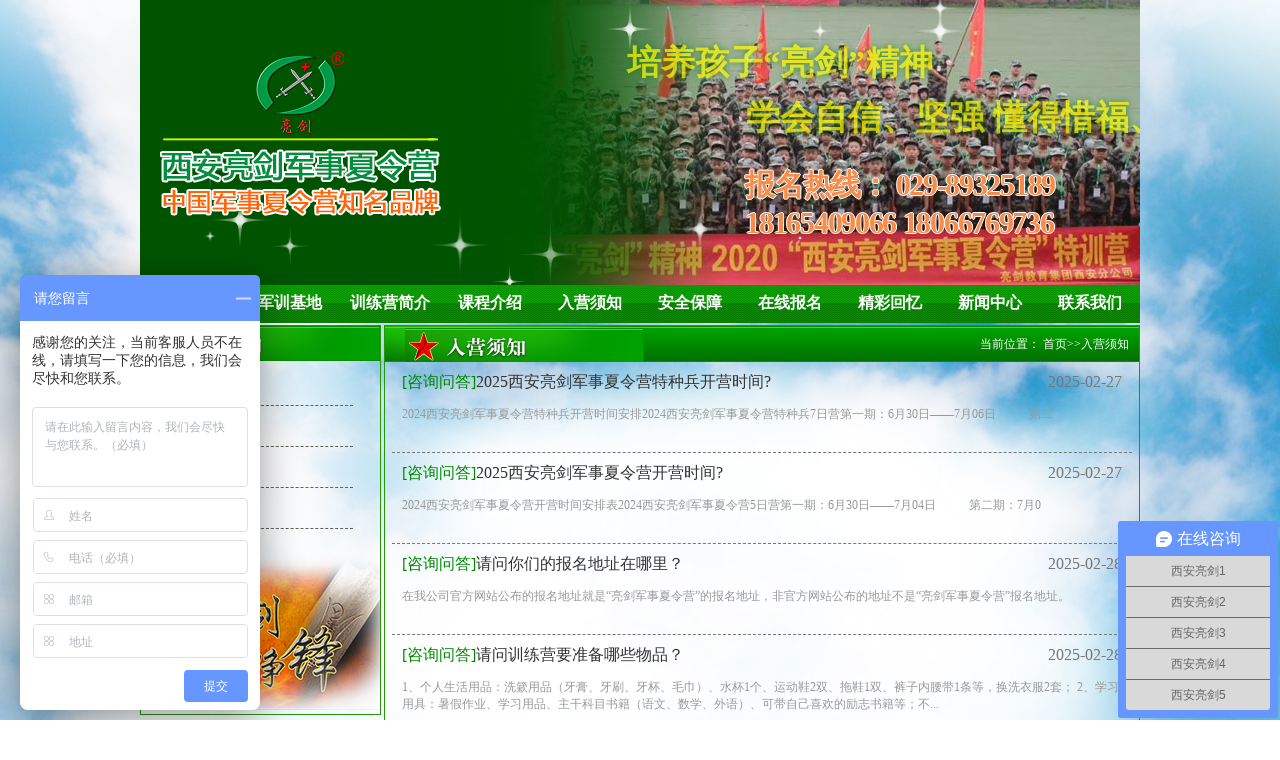

--- FILE ---
content_type: text/html; charset=utf-8
request_url: http://www.xaliang-jian.com/List/index/cid/4.html
body_size: 8789
content:
 <!doctype html>
<html lang="en">
<head>
  <meta name="baidu-site-verification" content="kUyzKDyieJ" />
  <meta http-equiv="Content-Type" content="text/html; charset=utf-8" />
  <meta http-equiv="X-UA-Compatible" content="IE=edge">
  <meta name="viewport" content="width=device-width, initial-scale=1.0">
  <meta name="keywords" content="陕西军训夏令营,西安青少年夏令营,西安军训夏令营,西安夏令营,西安小学生夏令营,西安亮剑夏令营,西安少儿夏令营,西安拓展夏令营,西安军事夏令营,陕西军事夏令营" />
  <meta name="description" content="2024西安亮剑夏令营为西安少儿小学生青少年儿童专门定制的军事军训拓展夏令营。经各级媒体,CDTV专访报道!培养孩子的亮剑精神,西安军事夏令营,西安暑期夏令营,西安夏令营机构报名热线:18165409066
" />
  <title>入营须知 - 【品牌】2024西安亮剑军事夏令营</title>
  <link rel="stylesheet" href="/Public/default/css/base.css" />
  <link rel="stylesheet" href="/Public/default/css/news.css" />
  <link rel="stylesheet" href="/Public/default/css/index.css" />
  <link rel="stylesheet" href="/Public/default/css/camp.css" />
  <link rel="stylesheet" href="/Public/default/css/swiper-bundle.css" />
  <script type="text/javascript" src="/Public/default/js/swiper-bundle.min.js"></script>
  <script type="text/javascript" src="/Public/default/js/jquery-1.8.3.min.js"></script>
  <script type="text/javascript" src="/Public/default/js/jquery.SuperSlide.2.1.1.js"></script>
  <script type="text/javascript" src="/Public/default/js/jrsc.js"></script>
  <script type="text/javascript" src="/Public/default/js/pub_mod.js"></script>
  
  <script type="text/javascript">
	document.oncontextmenu=new Function("event.returnValue=false");
	document.onselectstart=new Function("event.returnValue=false");
  </script>
<meta http-equiv="mobile-agent" content="format=html5; url=http://m.xaliang-jian.com"><script type="text/javascript" src="http://api.mozhan.com/agent.js?url=m.xaliang-jian.com/"></script>
</head>
<body>
  <div id="back2"></div>
  <div id="content_content">

    <!-- banner -->
    <div id="banner" >

		<!-- <embed width="1000" height="285" type="application/x-shockwave-flash" pluginspage="http://www.macromedia.com/go/getflashplayer" quality="high" wmode="transparent" src="/Public/default/images/liangjian.swf"> -->

        <div id="bannerslide" class="bannerslide">

            <div class="swiper-container">
                <div class="swiper-wrapper">
                    <div class="swiper-slide"><a href="##" target="_blank"><img src="/Public/default/images/banner1.jpg"></a></div>
                    <div class="swiper-slide"><a href="##" target="_blank"><img src="/Public/default/images/banner2.jpg"></a></div>
                    <div class="swiper-slide"><a href="##" target="_blank"><img src="/Public/default/images/banner3.jpg"></a></div>
                </div>
            </div>
            <div class="logo">
                <img src="/Public/default/images/logo-new.png" alt="西安亮剑军事夏令营">
            </div>
            <div class="text">
                <p id="p1" class="move">培养孩子“亮剑”精神</p>
                <p id="p2" class="move">学会自信、坚强 懂得惜福、感恩</p>
                <div class="tel">报名热线： <b>029-89325189<br>18165409066 18066769736</b></div>
            </div>
            <div class="star">
                <span></span>
            </div>
            <script type="text/javascript">
                //淡入淡出banner和文字效果
                new Swiper('.bannerslide .swiper-container',{
                    autoplay: {
                      delay: 4300,
                    },
                    speed:800,
                    effect : 'fade',
                    on:{
                        slideChangeTransitionEnd:function (){
                            $(".bannerslide .text p").addClass('move');
                        },
                        slideChange: function(){
                            $(".bannerslide .text p").removeClass('move');
                        },
                    },
                })

                //飞的星星
                setInterval(function (){
                    let n=parseFloat(Math.random().toFixed(2));
                    if(n<0.1){
                        n=n+0.1
                    }
                    let m=((n-0.1)*6/0.9+4);
                    let l=Math.round(Math.random()*100);
                    if($(".star span").length>100){
                        for (var i = 0; i < $(".star span").length-100; i++) {
                            $('.star span').eq(0).remove()
                        }
                    }
                    $('.star').append(`<span  style="transform:scale(${n});animation: star ${m}s linear;left:${l}%"></span>`);
                },300)
            </script>
            <style media="screen">
                .bannerslide:after{content:'';position: absolute;z-index:1;top:0;left:0;height:100%;width: 586px;background: -webkit-linear-gradient(left, rgba(0,84,0,1) ,rgba(0,84,0,1), rgba(0,84,0,0.96),rgba(0,84,0,0));}
                .bannerslide .star{position: absolute;left: 0;top: 0;width:100%;height:100%;z-index:2}
                .bannerslide .star span{background:url('/Public/default/images/xing.png');top:100%;width: 80px;height: 80px;background-size: 100%;display:block;position: absolute;}
                .bannerslide{height:285px;overflow:hidden;position: relative;}
                .bannerslide .swiper-container{z-index:0}
                .bannerslide .swiper-container img{width:100%;display: block;}
                .bannerslide .text{position: absolute;top: 0;left: 0;z-index: 3;height: 100%;width: 100%;}
                .bannerslide .text p{color:rgba(252,245,0,1);position:absolute;top:0;right:0;font-size:34px;text-shadow: 0px 0px 6px #057b0d;font-family: "宋体";font-weight: bold;white-space: nowrap;opacity:0}
                .bannerslide .text p:nth-child(1){top:40px;left: 400px;}
                .bannerslide .text p.move:nth-child(1){animation:p1 4s  linear;opacity:0;}
                .bannerslide .text p:nth-child(2){top:95px;left: 638px;}
                .bannerslide .text p.move:nth-child(2){animation:p2 4s  linear;opacity:0;}
                .bannerslide .text .tel{font-size:30px;letter-spacing: -1.3px;text-shadow: #fff 1px 0 0, #fff 0 1px 0, #fff -1px 0 0, #ffffff 0 -1px 0;position: absolute;bottom: 45px;right:85px;color:rgba(255,96,0);font-weight:bold;font-family: "黑体";animation:tel 0.2s linear infinite}
                .bannerslide .text .tel b{font-family: cursive;font-size:30px}
                .bannerslide .logo{position:absolute;top:0;left:0;height: 100%;width: 586px;display: flex;align-items: center;z-index:3}
                .bannerslide .logo img{margin: -20px 0 0 20px;}
                @keyframes tel {
                    0%{color: rgba(255,96,0);}
                    50%{color:rgb(247 163 112)}
                    100%{color: rgba(255,96,0);}
                }
                @keyframes p1{
                    0%{opacity:0;left: 400px;}
                    40%{opacity:1;}
                    80%{left:638px;}
                    90%{opacity:1;}
                    100%{opacity:0;left:860px}
                }
                @keyframes p2{
                    0%{opacity:0;left: 658px;}
                    40%{opacity:1;}
                    80%{left:515px;}
                    90%{opacity:1;}
                    100%{opacity:0;left:400px}
                }
                @keyframes star {
                    0%{top:100%}
                    15%,25%,35%,45%,55%,65%,75%,85%{opacity:1}
                    20%,40%,60%,80%{opacity:0.5}
                    100%{top:-20%}
                }

            </style>
		</div>
    </div>
    <!-- banner -->
    <!-- navlist -->
    <div id="navlist">
      <ul  class="clearfix">
        <li><a href="/Index/index.html">网站首页</a></li>
                        <li class="l1"><a href="/List/index/cid/60.html">军训基地</a>
          <ul class="cat_ul_second" >
          
          <li  ><a href="/List/index/cid/60.html">西安军训基地</a></li>          <li  ><a href="/List/index/cid/20.html">四川军训基地</a></li>          <li  ><a href="/List/index/cid/21.html">重庆军训基地</a></li>          <li  ><a href="/List/index/cid/62.html">深圳军训基地</a></li>          <li  ><a href="/List/index/cid/56.html">昆明军训基地</a></li>          <li  ><a href="/List/index/cid/57.html">湖南军训基地</a></li>          <li  ><a href="/List/index/cid/58.html">广州军训基地</a></li>          <li  ><a href="/List/index/cid/59.html">北京军训基地</a></li>          <li  ><a href="/List/index/cid/71.html">上海军训基地</a></li>          <li  ><a href="/List/index/cid/72.html">贵阳军训基地</a></li>            </ul>
        
           
          
        
        </li>
                        <li class="l1"><a href="/List/index/cid/10.html">训练营简介</a>
          <ul class="cat_ul_second" >
          
          <li  ><a href="/List/index/cid/10.html">集团简介</a></li>          <li  ><a href="/List/index/cid/11.html">夏令营简介</a></li>          <li  ><a href="/List/index/cid/12.html">亮剑优势</a></li>          <li  ><a href="/List/index/cid/13.html">企业文化</a></li>          <li  ><a href="/List/index/cid/14.html">服务理念</a></li>          <li  ><a href="/List/index/cid/15.html">荣誉资质</a></li>          <li  ><a href="/List/index/cid/16.html">爱心助学</a></li>          <li  ><a href="/List/index/cid/17.html">核心师资</a></li>          <li  ><a href="/List/index/cid/18.html">员工风采</a></li>          <li  ><a href="/List/index/cid/19.html">训练模式</a></li>            </ul>
        
           
          
        
        </li>
                        <li class="l1"><a href="/List/index/cid/38.html">课程介绍</a>
          <ul class="cat_ul_second"  style="width:200px;display:block;left:-50px" >
          
          <li  style="width: 200px; display: none;"><a href="/List/index/cid/38.html">亮剑军事夏令营7日营</a></li>          <li  style="width: 200px; display: none;"><a href="/List/index/cid/40.html">亮剑军事夏令营10日营</a></li>          <li  class="c41" style="width: 200px; display: none;"><a href="/List/index/cid/41.html">亮剑军事夏令营报名与入营须知</a></li>          <li  style="width: 200px; display: none;"><a href="/List/index/cid/51.html">亮剑军事夏令营15日营</a></li>          <li  style="width: 200px; display: none;"><a href="/List/index/cid/52.html">亮剑军事夏令营20日营</a></li>          <li  style="width: 200px; display: none;"><a href="/List/index/cid/53.html">亮剑军事夏令营25日营</a></li>          <li  style="width: 200px; display: none;"><a href="/List/index/cid/55.html">亮剑军事夏令营30日营</a></li>          <li  style="width: 200px; display: none;"><a href="/List/index/cid/77.html">亮剑军事夏令营40日营</a></li>          <li  style="width: 200px; display: none;"><a href="/List/index/cid/81.html">亮剑7天特种兵精品营</a></li>          <li  style="width: 200px; display: none;"><a href="/List/index/cid/83.html">亮剑14天特种兵英才营</a></li>          <li  style="width: 200px; display: none;"><a href="/List/index/cid/86.html">亮剑21天特种兵强化营</a></li>          <li  style="width: 200px; display: none;"><a href="/List/index/cid/88.html">亮剑28天特种兵领袖营</a></li>          <li  style="width: 200px; display: none;"><a href="/List/index/cid/90.html">亮剑35天特种兵蝶变营</a></li>          <li  style="width: 200px; display: none;"><a href="/List/index/cid/92.html">亮剑42天特种兵蝶变营</a></li>            </ul>
        
           
          
        
        </li>
                        <li class="l1"><a href="/List/index/cid/24.html">入营须知</a>
          <ul class="cat_ul_second" >
          
          <li  ><a href="/List/index/cid/22.html">报名须知</a></li>          <li  ><a href="/List/index/cid/23.html">咨询问答</a></li>          <li  ><a href="/List/index/cid/24.html">入营须知</a></li>          <li  ><a href="/List/index/cid/25.html">安全保障</a></li>            </ul>
        
           
          
        
        </li>
                        <li class="l1"><a href="/List/index/cid/25.html">安全保障</a>
          <ul class="cat_ul_second" >
          
            </ul>
        
           
          
        
        </li>
                        <li class="l1"><a href="/List/index/cid/6.html">在线报名</a>
          <ul class="cat_ul_second" >
          
            </ul>
        
           
          
        
        </li>
                        <li class="l1"><a href="/List/index/cid/66.html">精彩回忆</a>
          <ul class="cat_ul_second" >
          
          <li  ><a href="/List/index/cid/66.html">亮剑最新快照</a></li>          <li  ><a href="/List/index/cid/94.html">2024年风采</a></li>          <li  ><a href="/List/index/cid/80.html">2023年风采</a></li>          <li  ><a href="/List/index/cid/79.html">2022年风采</a></li>          <li  ><a href="/List/index/cid/76.html">2021年风采</a></li>          <li  ><a href="/List/index/cid/75.html">2020年风采</a></li>          <li  ><a href="/List/index/cid/73.html">2019年风采</a></li>          <li  ><a href="/List/index/cid/68.html">2018年风采</a></li>          <li  ><a href="/List/index/cid/67.html">2017年风采</a></li>          <li  ><a href="/List/index/cid/37.html">2016年风采</a></li>          <li  ><a href="/List/index/cid/36.html">2015年风采</a></li>          <li  ><a href="/List/index/cid/35.html">2014年风采</a></li>          <li  ><a href="/List/index/cid/34.html">2013年风采</a></li>          <li  ><a href="/List/index/cid/33.html">2012年风采</a></li>          <li  ><a href="/List/index/cid/32.html">2011年风采</a></li>            </ul>
        
           
          
        
        </li>
                        <li class="l1"><a href="/List/index/cid/28.html">新闻中心</a>
          <ul class="cat_ul_second" >
          
          <li  ><a href="/List/index/cid/28.html">训练常识</a></li>          <li  ><a href="/List/index/cid/29.html">亮剑快讯</a></li>          <li  ><a href="/List/index/cid/30.html">公告中心</a></li>            </ul>
        
           
          
        
        </li>
                        <li class="l1"><a href="/List/index/cid/44.html">联系我们</a>
          <ul class="cat_ul_second" style="width:165px;display:block;left:-65px; " >
          
          <li  ><a href="/List/index/cid/44.html">亮剑教育集团西安分公司</a></li>            </ul>
        
           
          
        
        </li>
              </ul>
    </div>
     <!-- navlist -->


     <script type="text/javascript">
      $(function(){
        $('#navlist .l1').bind('mouseover',function(){
          $(this).find('li').not('.c41').show();
        }).bind('mouseout',function(){
          $(this).find('li').hide();
        });
      })
     </script>
<div id="Main" class="clearfix">
      	<div id="leftpart">
      		<!-- 新闻中心 -->
      		<div id="leftnewslist">
      		
            <h3>
              
<img src="/uploads/img1/20160311/56e238192f55a.png">
            </h3>
            <ul>
                            
                <li><a href="/List/index/cid/22.html">报名须知</a></li>                <li><a href="/List/index/cid/23.html">咨询问答</a></li>                <li><a href="/List/index/cid/24.html">入营须知</a></li>                <li><a href="/List/index/cid/25.html">安全保障</a></li> 
                           
            </ul>
      		<div class="newsngng">
      			<img src="/Public/default/images/newsbg.jpg ">
      		</div>
      		</div>
      		<!-- 新闻中心 -->
      		<!-- 联系我们 -->
      		<div id="touchusleft">
      			 <h3>
               <img src="/Public/default/images/touchusleft.jpg">
            </h3>
            <div class="addmore">
              	<p class="title">总公司地址：</p>
            	<p class="desc"> 
中国四川天府新区天府总部商务区汉州路中交国际中心</p>
            	<p class="title">西安分公司地址：</p>
            	<p class="desc"> 西安市雁塔区小寨西路98号皇家公馆</p>
            	<p class="title">西安分公司联系电话：</p>
            	<p class="desc"> 029-89325189 18066769736（赵老师）</p>
            	<p class="title">24小时咨询热线：</p>
				<p class="desc"> 18066769736（赵老师）</p>
            </div>
      		</div>
      		<!-- 联系我们 -->
      		<!-- 精彩回忆 -->
      		<div id="wonmomeryleft">
      			 <h3>
               <img src="/Public/default/images/wmoleft.jpg">
            	</h3>
            	<ul>
                
<li>
          				<a href="/Show/index/cid/68/id/284.html">
            				<img src="/uploads/img1/20180915/5b9cbc6a7fa18.jpg!300X300.jpg">
           					<p>危机训练，自救与互救</p>
          				</a>
        			</li><li>
          				<a href="/Show/index/cid/36/id/259.html">
            				<img src="/uploads/img1/20160401/56fdcf061c5aa.jpg!300X300.jpg">
           					<p>2015重庆亮剑军事夏令营风采</p>
          				</a>
        			</li><li>
          				<a href="/Show/index/cid/36/id/258.html">
            				<img src="/uploads/img1/20210602/60b7440e7acfe.jpg!300X300.jpg">
           					<p>2015湖南亮剑军事夏令营风采</p>
          				</a>
        			</li><li>
          				<a href="/Show/index/cid/36/id/257.html">
            				<img src="/uploads/img1/20210602/60b7483a0d4ae.jpg!300X300.jpg">
           					<p>2015济南亮剑军事夏令营风采</p>
          				</a>
        			</li><li>
          				<a href="/Show/index/cid/36/id/256.html">
            				<img src="/uploads/img1/20160401/56fdcc6dbc759.jpg!300X300.jpg">
           					<p>2015西安亮剑军事夏令营风采</p>
          				</a>
        			</li><li>
          				<a href="/Show/index/cid/36/id/255.html">
            				<img src="/uploads/img1/20210602/60b748548f3c0.jpg!300X300.jpg">
           					<p>2015广州亮剑军事夏令营风采</p>
          				</a>
        			</li>            	</ul>
      		</div>
      		<!-- 精彩回忆 -->
      	</div>
        <script type="text/javascript">
    jQuery(document).slide({mainCell:"#wonmomeryleft ul",autoPlay:true,effect:"topMarquee",vis:2,interTime:20,trigger:"click"});
        </script>
<!-- 入营须知 -->
	 	     
<!-- 新闻中心 -->

  

      	<div id="rightpart">
      		<div class="position">
      			<div class="positionset clearfix">
              <div class="arttitle">
               
                
<img src="/uploads/img1/20160311/56e238192f55a.png">
               </div>
              <div class="artpos">当前位置：
<a href="http://www.xaliang-jian.com/">首页</a>&gt;&gt;<a href="/List/index/cid/4.html">入营须知</a></div>
            </div>
      			 </div>
            <!-- 新闻列表 -->
            <div id="artnewslist">
            
<div class="list">
                    <p class="title"><a href="/Show/index/cid/23/id/644.html"><i>[咨询问答]</i>2025西安亮剑军事夏令营特种兵开营时间?</a><span>2025-02-27</span></p>
                    <p class="desc">2024西安亮剑军事夏令营特种兵开营时间安排2024西安亮剑军事夏令营特种兵7日营第一期：6月30日——7月06日           第二</p>
                  </div><div class="list">
                    <p class="title"><a href="/Show/index/cid/23/id/643.html"><i>[咨询问答]</i>2025西安亮剑军事夏令营开营时间?</a><span>2025-02-27</span></p>
                    <p class="desc">2024西安亮剑军事夏令营开营时间安排表2024西安亮剑军事夏令营5日营第一期：6月30日——7月04日           第二期：7月0</p>
                  </div><div class="list">
                    <p class="title"><a href="/Show/index/cid/23/id/131.html"><i>[咨询问答]</i>请问你们的报名地址在哪里？</a><span>2025-02-28</span></p>
                    <p class="desc">在我公司官方网站公布的报名地址就是“亮剑军事夏令营”的报名地址，非官方网站公布的地址不是“亮剑军事夏令营”报名地址。</p>
                  </div><div class="list">
                    <p class="title"><a href="/Show/index/cid/23/id/130.html"><i>[咨询问答]</i>请问训练营要准备哪些物品？</a><span>2025-02-28</span></p>
                    <p class="desc">  1、个人生活用品：洗簌用品（牙膏、牙刷、牙杯、毛巾）、水杯1个、运动鞋2双、拖鞋1双、裤子内腰带1条等，换洗衣服2套； 2、学习用具：暑假作业、学习用品、主干科目书籍（语文、数学、外语）、可带自己喜欢的励志书籍等；不...</p>
                  </div><div class="list">
                    <p class="title"><a href="/Show/index/cid/23/id/129.html"><i>[咨询问答]</i>请问训练营的安全如何保障？</a><span>2025-02-28</span></p>
                    <p class="desc">亮剑军事夏令营将安全视为生命，把安全放在活动的第一位！为此，亮剑军事夏令营对营员进行多方位、全过程护卫，让家长放心，让营员安心！
    1、管理保障：亮剑军事夏令营实行全封闭式管理，以班级为单位，统一行动，请假与特殊...</p>
                  </div><div class="list">
                    <p class="title"><a href="/Show/index/cid/23/id/128.html"><i>[咨询问答]</i>此项目的主办方是什么单位？主要目的是什么？</a><span>2025-02-28</span></p>
                    <p class="desc">   由亮剑教育集团携手全国多家单位联合开展的“2020西安亮剑军事夏令营”作为青少年成长计划推出的重点项目，再次在全国推行，以崭新的面貌奋斗更加辉煌的未来！</p>
                  </div><div class="list">
                    <p class="title"><a href="/Show/index/cid/23/id/126.html"><i>[咨询问答]</i>请问你们的报名电话是多少？</a><span>2025-02-28</span></p>
                    <p class="desc">报名可以在线留言报名，在线提交报名，我们的工作老师会及时和您取得联系，我们也可以提供上门报名服务，详细可以电话咨询我们的工作人员。</p>
                  </div><div class="list">
                    <p class="title"><a href="/Show/index/cid/23/id/125.html"><i>[咨询问答]</i>请问亮剑军事夏令营课程有什么优势？</a><span>2025-02-28</span></p>
                    <p class="desc">我们的课程是亮剑教育集团独自研发开创的8大训练模式，这8大模式全面结合起来能够较好地提升孩子的综合素质，</p>
                  </div>             </div>
            <!-- 新闻列表 -->
      	   <div class="pageshow"><div class="page_show">    </div></div>
      	</div>
   
     
	 	 <!-- 入营须知 --><!-- footer -->
   </div>
<!-- footer -->
 <!-- footer -->
      <div id="footer">
       <p class="title"><img src="/Public/default/images/flink.png" style="margin-left: 10px;"> 
          <span class="collectthissite"><a href="javascript:;" onclick="AddFavorite(location.href,document.title);" class="collectwi">收藏本站</a></span>
       </p>
        <div class="flink">
				  
          <a href="http://www.cdliangjian.com/" rel="nofollow"  target="_blank"><img src="/uploads/img1/links/1.jpg" alt="成都军事夏令营"></a>          <a href="http://www.xaliangjian.com/" rel="nofollow"  target="_blank"><img src="/uploads/img1/links/2.jpg" alt="西安军事夏令营"></a>          <a href="http://www.cqliangjian.com/" rel="nofollow"  target="_blank"><img src="/uploads/img1/links/3.jpg" alt="重庆暑假夏令营"></a>          <a href="http://www.kmliangjian.com/" rel="nofollow"  target="_blank"><img src="/uploads/img1/links/4.jpg" alt="昆明军事夏令营"></a>          <a href="http://www.hnliang-jian.com/" rel="nofollow"  target="_blank"><img src="/uploads/img1/links/5.jpg" alt="湖南军事夏令营"></a>          <a href="http://www.liang-jian.com/" rel="nofollow"  target="_blank"><img src="/uploads/img1/links/6.jpg" alt="深圳军事夏令营"></a>          <a href="http://www.zgliangjian.com/" rel="nofollow"  target="_blank"><img src="/uploads/img1/links/7.jpg" alt="广州暑假夏令营"></a>          <a href="http://www.bjliangjian.com/" rel="nofollow"  target="_blank"><img src="/uploads/img1/links/8.jpg" alt="北京军事夏令营"></a>          <a href="http://www.shliang-jian.com/" rel="nofollow"  target="_blank"><img src="/uploads/img1/links/9.jpg" alt="上海亮剑军事夏令营"></a>          <a href="http://www.gyliangjian.com/" rel="nofollow"  target="_blank"><img src="/uploads/img1/links/10.jpg" alt="贵阳亮剑军事夏令营"></a>          <a href="http://www.whliangjian.com/" rel="nofollow"  target="_blank"><img src="/uploads/img1/links/11.jpg" alt="武汉亮剑军事夏令营"></a>          <a href="http://www.tyliangjian.com/" rel="nofollow"  target="_blank"><img src="/uploads/img1/links/12.jpg" alt="太原亮剑军事夏令营"></a>          <a href="http://www.njliangjian.com/" rel="nofollow"  target="_blank"><img src="/uploads/img1/links/17.jpg" alt="南京军事夏令营"></a>          <a href="http://www.zzliang-jian.com/" rel="nofollow"  target="_blank"><img src="/uploads/img1/links/18.jpg" alt="郑州军事夏令营"></a>          <a href="http://www.hfliang-jian.com/" rel="nofollow"  target="_blank"><img src="/uploads/img1/links/19.jpg" alt="合肥军事夏令营"></a>          <a href="http://www.jnliangjian.com" rel="nofollow"  target="_blank"><img src="/uploads/img1/links/20.jpg" alt="济南亮剑军事夏令营"></a>          <a href="http://www.fjliang-jian.com
" rel="nofollow"  target="_blank"><img src="/uploads/img1/links/21.jpg" alt="福建亮剑军事夏令营"></a>          <a href="http://www.hzliang-jian.com
" rel="nofollow"  target="_blank"><img src="/uploads/img1/links/22.jpg" alt="杭州亮剑军事夏令营"></a>          <a href="http://www.ncliang-jian.com
" rel="nofollow"  target="_blank"><img src="/uploads/img1/links/23.jpg" alt="南昌亮剑军事夏令营"></a>          <a href="http://www.gxliangjian.com
" rel="nofollow"  target="_blank"><img src="/uploads/img1/links/24.jpg" alt="南宁亮剑军事夏令营"></a>          <a href="http://www.sjzliangjian.com
" rel="nofollow"  target="_blank"><img src="/uploads/img1/links/25.jpg" alt="石家庄亮剑军事夏令营"></a>          <a href="http://www.scliangjian.com/" rel="nofollow"  target="_blank"><img src="/uploads/img1/links/13.jpg" alt="四川亮剑"></a>          <a href="http://www.yxliangjian.com/" rel="nofollow"  target="_blank"><img src="/uploads/img1/links/14.jpg" alt="亮剑研学旅行"></a>          <a href="http://www.scliang-jian.com/" rel="nofollow"  target="_blank"><img src="/uploads/img1/links/16.jpg" alt="四川亮剑教育集团"></a>       </div>

      </div>
      <div class='footerdesc'>
<p style="line-height: 1.5em;"><span style="text-decoration: line-through;"></span></p><p style="margin-top: 2px; margin-bottom: 2px; text-align: center; line-height: 1.5em;"><strong><span style="font-family: 宋体, SimSun; font-size: 14px;"><span style="font-size: 14px;">2007-2017(c) All Rights Reserved &nbsp;</span>版权所有<span style="font-size: 14px;">&nbsp;</span>四川亮剑企业管理顾问有限公司<span style="font-size: 14px;"></span></span></strong></p><p style="margin: 2px 0px; line-height: 1.5em; text-align: center;"><strong><span style="line-height: 22px; font-family: 宋体, SimSun; font-size: 14px;"></span></strong></p><p style="text-align: center; line-height: 1.5em;"><span style="font-family: 宋体; font-size: 14px;"></span><span style="font-family: 宋体, SimSun; font-size: 14px;"></span><span style="font-family: 宋体, SimSun; font-size: 14px;"></span><span style="text-align: justify; font-family: 宋体, SimSun; font-size: 14px;">亮剑教育集团西安分公司地址：陕西省西安市雁塔区小寨西路98号皇家公馆，电话：18165409066;</span></p><p style="margin: 2px 0px; text-align: center; line-height: 1.5em;"><strong><span style="font-family: 宋体, SimSun; font-size: 14px;">法律声明：亮剑军事夏令营相关课程由亮剑教育集团专家组研发而成，文字简介及宣传图片未经许可禁止任何单位复制与转载，否则依法追究相关法律责任。<span style="font-family: 宋体; font-size: 14px; text-align: center;">&nbsp;</span></span></strong></p><p style="margin: 2px 0px; text-align: center; line-height: 1.5em;"><strong><span style="font-family: 宋体; font-size: 14px; text-align: center;">亮剑教育集团法律顾问：四川君合律师事务所</span></strong></p><p style="margin: 2px 0px; line-height: 1.5em; text-align: center;"><span style="font-family: 宋体; font-size: 14px; text-align: center;"><br/></span></p></div>
		<div class='footerdesc' style="padding-top:0;height:auto;line-height:normal;">
			<a href='http://www.beian.miit.gov.cn/' rel="nofollow" target='_blank'>蜀ICP备10202464号-7</a>&nbsp;&nbsp;<a href="http://www.xaliang-jian.com/sitemap.txt" target="_blank" style="color:black;">网站地图</a>&nbsp;&nbsp;&nbsp;&nbsp;&nbsp;&nbsp;&nbsp;&nbsp; 技术支持：<a href="http://www.028-web.cn" target="_blank" style="color:black;">四川肆合互动</a>
<script type="text/javascript">var cnzz_protocol = (("https:" == document.location.protocol) ? " https://" : " http://");document.write(unescape("%3Cspan id='cnzz_stat_icon_1261299880'%3E%3C/span%3E%3Cscript src='" + cnzz_protocol + "s4.cnzz.com/z_stat.php%3Fid%3D1261299880%26show%3Dpic' type='text/javascript'%3E%3C/script%3E"));</script>
	</div>

	<div style="width:300px;margin:0 auto; padding:20px 0;">
		 		<a target="_blank" href="http://www.beian.gov.cn/portal/registerSystemInfo?recordcode=51010402001100" style="display:inline-block;text-decoration:none;height:20px;line-height:20px;">
                  <img src="/Public/default/images/beian.png" style="float:left;"/><p style="float:left;height:20px;line-height:20px;margin: 0px 0px 0px 5px; color:#939393;">川公网安备 51010402001100号</p></a>
		 	</div>
    </div>
</body>
</html>
<script type="text/javascript">
jQuery("#listindex1").slide({mainCell:".listimg ul",autoPlay:true});
jQuery("#listindex1").slide({mainCell:".pageimgtitle ul",autoPlay:true});

// jQuery("#trainingmode").slide({mainCell:".modet ul",autoPage:true,effect:"left",autoPlay:true,vis:5});
jQuery("#trainingmode").slide({mainCell:".modet ul",autoPlay:true,effect:"leftMarquee",vis:5,interTime:20,trigger:"click"});
jQuery("#staffmien").slide({mainCell:".staff ul",autoPlay:true,effect:"leftMarquee",vis:5,interTime:20,trigger:"click"});
jQuery("#snapshot").slide({mainCell:".snaps ul",autoPlay:true,effect:"leftMarquee",vis:5,interTime:20,trigger:"click"});
/*jQuery("#staffmien ").slide({mainCell:".staff ul",autoPage:true,effect:"left",autoPlay:true,vis:5});
jQuery("#snapshot").slide({mainCell:".snaps ul",autoPage:true,effect:"left",autoPlay:true,vis:5});*/

// 精彩回忆
$('#wonderfulmomory .title').find('a').mouseover(function(){
  $(this).addClass('active').siblings('a').removeClass('active');
  var _index = $(this).index();
 
  $('#wonderfulmomory ul').eq(_index-1).show().siblings('ul').hide();
});
</script>


<script type="text/javascript" charset="utf-8">
    ;(function (W, D) {
        W.ec_corpid = '170282';
        W.ec_cskey = 'w2d5UebVqBAlt6TF9t';
        W.ec_scheme = '0';
        var s = D.createElement('script');
        s.charset = 'utf-8';
        s.src = '//1.staticec.com/kf/sdk/js/ec_cs.js';
        D.getElementsByTagName('head')[0].appendChild(s);
    })(window, document);
</script>
<script>
var _hmt = _hmt || [];
(function() {
  var hm = document.createElement("script");
  hm.src = "https://hm.baidu.com/hm.js?d5fce36f5c85f8c68a7bb28bad3c69fc";
  var s = document.getElementsByTagName("script")[0]; 
  s.parentNode.insertBefore(hm, s);
})();
</script>

<script type="text/javascript">
var _mvq = _mvq || [];
_mvq.push(['$setAccount', 'm-39735-0']);

_mvq.push(['$logConversion']);
(function() {
var mvl = document.createElement('script');
mvl.type = 'text/javascript'; mvl.async = true;
mvl.src = ('https:' == document.location.protocol ? 'https://static-ssl.mediav.com/mvl.js' : 'http://static.mediav.com/mvl.js');
var s = document.getElementsByTagName('script')[0];
s.parentNode.insertBefore(mvl, s);
})();

</script>            


<!--script language="JavaScript" src="http://code.54kefu.net/kefu/js/b130/809330.js" type="text/javascript" charset="utf-8"></script-->

--- FILE ---
content_type: application/javascript
request_url: http://www.xaliang-jian.com/Public/default/js/pub_mod.js
body_size: 973
content:
//--------------------------------------分页-start--------------------------------------------------------

//手动跳转
function jump(){
	var jp = $('#jump_page_num').val()
	var url = function(){
		var hf = '',st=true;
		$('.pageer-list>a').each(function(){
			if(st){
				if($(this).attr('href') != undefined){
					hf = $(this).attr('href');
					st = false;
				}
			}
		});
		return hf;
	};
		if(parseInt(jp) > 0){
			local = url().replace(/[\d]\.html/,jp+'.html');
			location.href = local;
		}
		
}
//--------------------------------------分页-start--------------------------------------------------------

function AddFavorite(sURL, sTitle)
{
    try
    {
        window.external.addFavorite(sURL, sTitle);
    }
    catch (e)
    {
        try
        {
            window.sidebar.addPanel(sTitle, sURL, "");
        }
        catch (e)
        {
            alert("加入收藏失败，请使用Ctrl+D进行添加");
        }
    }
}
//设为首页
function SetHome(obj,vrl){
        try{
                obj.style.behavior='url(#default#homepage)';obj.setHomePage(vrl);
        }
        catch(e){
                if(window.netscape) {
                        try {
                                netscape.security.PrivilegeManager.enablePrivilege("UniversalXPConnect");
                        }
                        catch (e) {
                                alert("此操作被浏览器拒绝！\n请在浏览器地址栏输入“about:config”并回车\n然后将 [signed.applets.codebase_principal_support]的值设置为'true',双击即可。");
                        }
                        var prefs = Components.classes['@mozilla.org/preferences-service;1'].getService(Components.interfaces.nsIPrefBranch);
                        prefs.setCharPref('browser.startup.homepage',vrl);
                 }
        }
}